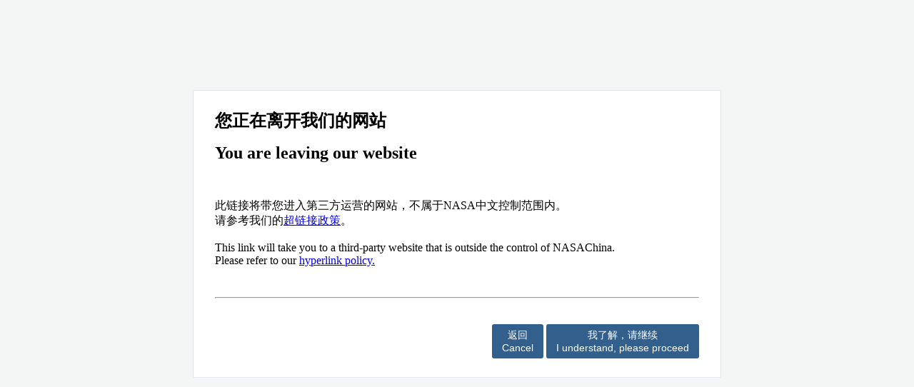

--- FILE ---
content_type: text/html; charset=UTF-8
request_url: https://www.nasachina.cn/wp-content/plugins/cp-link-open/link.php?a=aHR0cHM6Ly9lbi53aWtpcGVkaWEub3JnL3dpa2kvV3JpZ2h0X0ZseWVy
body_size: 1097
content:
<!doctype html>
<html lang="zh">
<head>
    <meta charset="UTF-8">
    <meta name="viewport"
          content="width=device-width, user-scalable=no, initial-scale=1.0, maximum-scale=1.0, minimum-scale=1.0">
    <meta http-equiv="X-UA-Compatible" content="ie=edge">
    <title>NASA中文 &#8211; 保护地球，探索宇宙，发现文明</title>
    <style>
        html {
            background: #f4f5f5;
        }

        #box {
            margin: auto;
            background: #fff;
            padding: 10px 30px;
            margin-top: 10%;
            max-width: 740px;
            box-sizing: border-box;
            border: 1px solid #e5e6eb;
            border-radius: 2px;
        }

        .note {
            font-size: 18px;
            line-height: 20px;
        }

        .link {
            padding: 16px 0 24px;
            border-bottom: 1px solid #e5e6eb;
            position: relative;
            color: gray;
            font-family: "PingFang SC";
            font-size: 14px;
            word-break: break-all;

        }
        .btn-plane {
           text-align: right;
        }
        button {
            margin-top: 20px;
            color: #fff;
            border-radius: 3px;
            border: none;
            background: #325F8B;
            height: 48px;
            font-size: 14px;
            padding: 0 14px;
            cursor: pointer;
            outline: 0;
        }
        button a{
            color: #fff;
            text-decoration:none
        }
    </style>
</head>
<body>
<div id="box">
    <p><span style="font-size: 18pt;"><strong>您正在离开我们的网站</strong></span></p>
    <p><span style="font-size: 18pt;"><strong>You are leaving our website</strong></span></p>
    <br>
    <p><span style="font-size: 12pt;">此链接将带您进入第三方运营的网站，不属于NASA中文控制范围内。<br>请参考我们的<a href="https://www.nasachina.cn/hyperlink-policy" rel="noopener" target="_blank">超链接政策</a>。<br><br>This link will take you to a third-party website that is outside the control of NASAChina.<br>Please refer to our <a href="https://www.nasachina.cn/hyperlink-policy" rel="noopener" target="_blank">hyperlink policy.</a></span></p>
    <br>
    <hr>
    <p class="btn-plane">
        <button onclick="window.location.href='javascript:history.back()'">返回<br>Cancel</button>
        <button><a href="https://en.wikipedia.org/wiki/Wright_Flyer" rel="nofollow">我了解，请继续<br>I understand, please proceed</a></button>
    </p>
</div>
</body>
</html>
